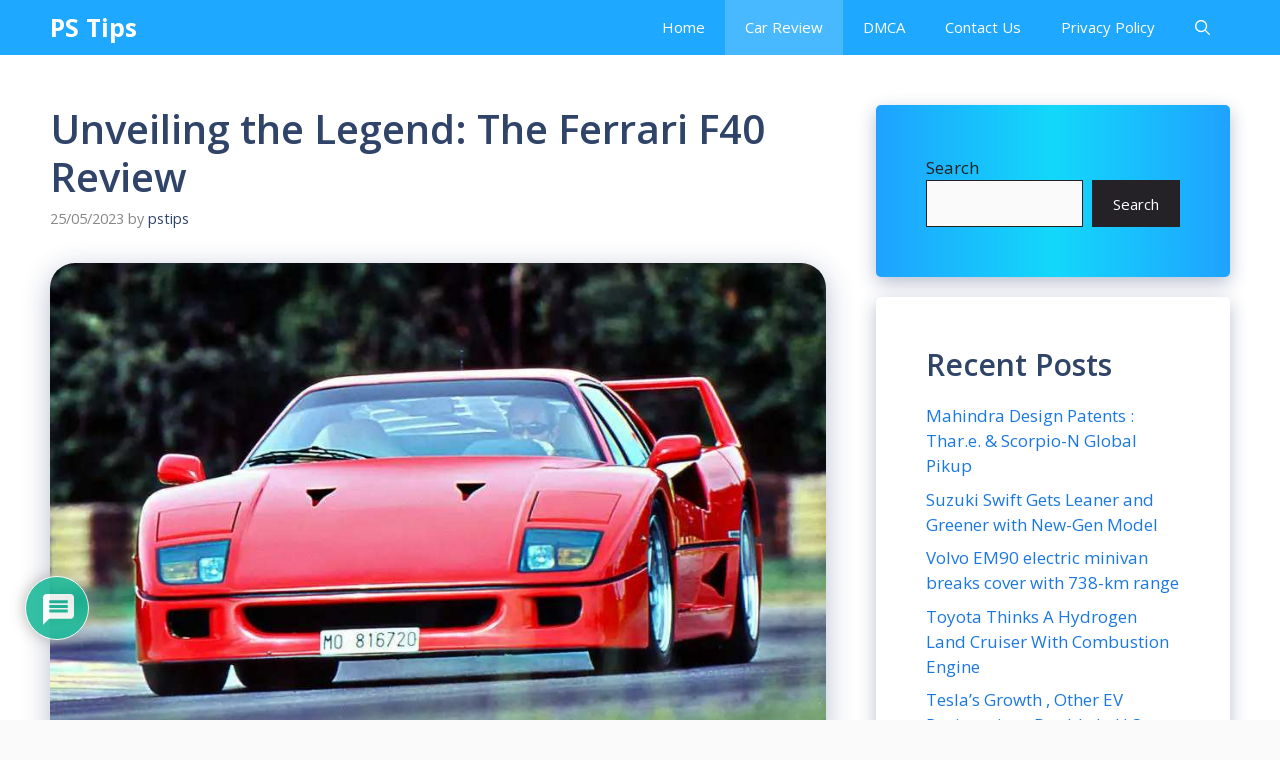

--- FILE ---
content_type: text/html; charset=utf-8
request_url: https://www.google.com/recaptcha/api2/aframe
body_size: 267
content:
<!DOCTYPE HTML><html><head><meta http-equiv="content-type" content="text/html; charset=UTF-8"></head><body><script nonce="jwh1LumR_uZ3_3TI2jeUhg">/** Anti-fraud and anti-abuse applications only. See google.com/recaptcha */ try{var clients={'sodar':'https://pagead2.googlesyndication.com/pagead/sodar?'};window.addEventListener("message",function(a){try{if(a.source===window.parent){var b=JSON.parse(a.data);var c=clients[b['id']];if(c){var d=document.createElement('img');d.src=c+b['params']+'&rc='+(localStorage.getItem("rc::a")?sessionStorage.getItem("rc::b"):"");window.document.body.appendChild(d);sessionStorage.setItem("rc::e",parseInt(sessionStorage.getItem("rc::e")||0)+1);localStorage.setItem("rc::h",'1769698236281');}}}catch(b){}});window.parent.postMessage("_grecaptcha_ready", "*");}catch(b){}</script></body></html>